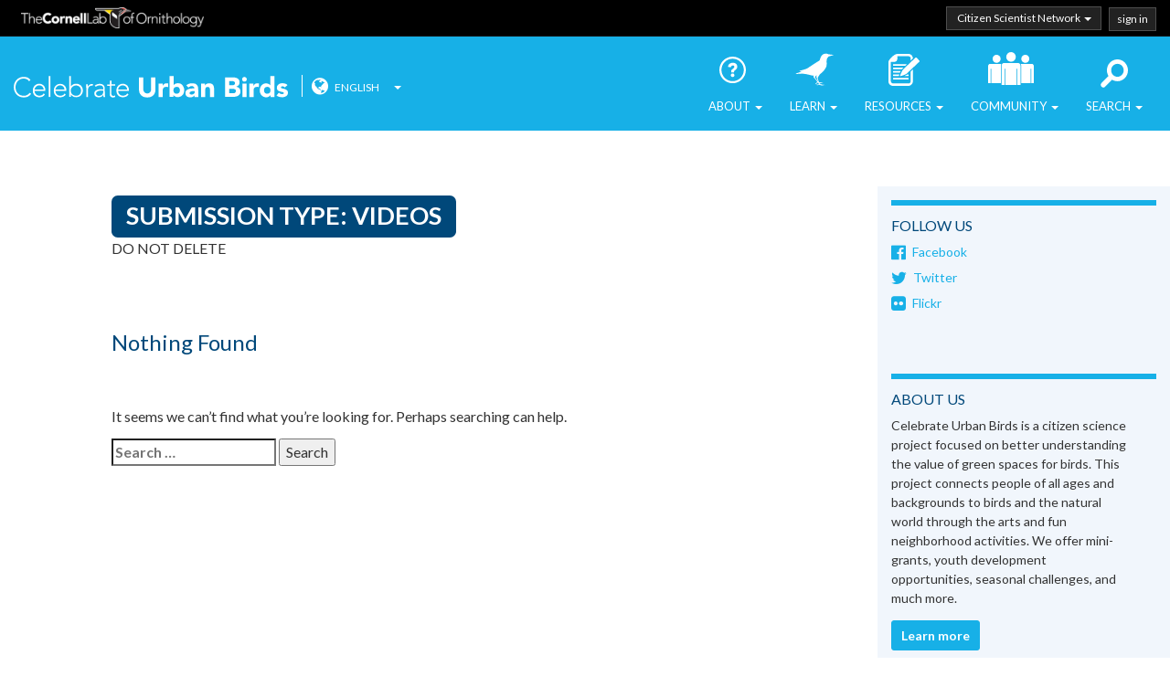

--- FILE ---
content_type: text/html; charset=UTF-8
request_url: https://test.celebrateurbanbirds.org/funky_nest_2018_type/videos/
body_size: 9356
content:
<!DOCTYPE html>
<html lang="en-US">
<head>
<!-- Google tag (gtag.js) -->
<script async src="https://www.googletagmanager.com/gtag/js?id=G-G3MFX3QLXG"></script>
<script>
  window.dataLayer = window.dataLayer || [];
  function gtag(){dataLayer.push(arguments);}
  gtag('js', new Date());

  gtag('config', 'G-G3MFX3QLXG');
</script>
<meta charset="UTF-8">
<meta name="viewport" content="width=device-width, initial-scale=1">
<link rel="profile" href="//gmpg.org/xfn/11">
<link rel="pingback" href="https://test.celebrateurbanbirds.org/xmlrpc.php">

<!--[if gte IE 9]
<style type="text/css">
.gradient {
filter: none;
}
</style>
<![endif]-->

<style type="text/css" id="wpml-ls-inline-styles-statics-shortcode_actions">.wpml-ls-statics-shortcode_actions, .wpml-ls-statics-shortcode_actions .wpml-ls-sub-menu, .wpml-ls-statics-shortcode_actions a {border-color:#cdcdcd;}.wpml-ls-statics-shortcode_actions a, .wpml-ls-statics-shortcode_actions .wpml-ls-sub-menu a, .wpml-ls-statics-shortcode_actions .wpml-ls-sub-menu a:link, .wpml-ls-statics-shortcode_actions li:not(.wpml-ls-current-language) .wpml-ls-link, .wpml-ls-statics-shortcode_actions li:not(.wpml-ls-current-language) .wpml-ls-link:link {color:#444444;background-color:#ffffff;}.wpml-ls-statics-shortcode_actions a, .wpml-ls-statics-shortcode_actions .wpml-ls-sub-menu a:hover,.wpml-ls-statics-shortcode_actions .wpml-ls-sub-menu a:focus, .wpml-ls-statics-shortcode_actions .wpml-ls-sub-menu a:link:hover, .wpml-ls-statics-shortcode_actions .wpml-ls-sub-menu a:link:focus {color:#000000;background-color:#eeeeee;}.wpml-ls-statics-shortcode_actions .wpml-ls-current-language > a {color:#444444;background-color:#ffffff;}.wpml-ls-statics-shortcode_actions .wpml-ls-current-language:hover>a, .wpml-ls-statics-shortcode_actions .wpml-ls-current-language>a:focus {color:#000000;background-color:#eeeeee;}</style>
<meta name='robots' content='index, follow, max-image-preview:large, max-snippet:-1, max-video-preview:-1' />
	<style>img:is([sizes="auto" i], [sizes^="auto," i]) { contain-intrinsic-size: 3000px 1500px }</style>
	
	<!-- This site is optimized with the Yoast SEO plugin v24.0 - https://yoast.com/wordpress/plugins/seo/ -->
	<title>Videos Archives | Celebrate Urban Birds</title>
	<link rel="canonical" href="https://test.celebrateurbanbirds.org/funky_nest_2018_type/videos/" />
	<meta property="og:locale" content="en_US" />
	<meta property="og:type" content="article" />
	<meta property="og:title" content="Videos Archives | Celebrate Urban Birds" />
	<meta property="og:description" content="DO NOT DELETE" />
	<meta property="og:url" content="https://test.celebrateurbanbirds.org/funky_nest_2018_type/videos/" />
	<meta property="og:site_name" content="Celebrate Urban Birds" />
	<meta name="twitter:card" content="summary_large_image" />
	<meta name="twitter:site" content="@celebratebirds" />
	<script type="application/ld+json" class="yoast-schema-graph">{"@context":"https://schema.org","@graph":[{"@type":"CollectionPage","@id":"https://test.celebrateurbanbirds.org/funky_nest_2018_type/videos/","url":"https://test.celebrateurbanbirds.org/funky_nest_2018_type/videos/","name":"Videos Archives | Celebrate Urban Birds","isPartOf":{"@id":"https://test.celebrateurbanbirds.org/#website"},"breadcrumb":{"@id":"https://test.celebrateurbanbirds.org/funky_nest_2018_type/videos/#breadcrumb"},"inLanguage":"en-US"},{"@type":"BreadcrumbList","@id":"https://test.celebrateurbanbirds.org/funky_nest_2018_type/videos/#breadcrumb","itemListElement":[{"@type":"ListItem","position":1,"name":"Home","item":"https://test.celebrateurbanbirds.org/"},{"@type":"ListItem","position":2,"name":"Videos"}]},{"@type":"WebSite","@id":"https://test.celebrateurbanbirds.org/#website","url":"https://test.celebrateurbanbirds.org/","name":"Celebrate Urban Birds","description":"We&#039;re All Close To Birds!","potentialAction":[{"@type":"SearchAction","target":{"@type":"EntryPoint","urlTemplate":"https://test.celebrateurbanbirds.org/?s={search_term_string}"},"query-input":{"@type":"PropertyValueSpecification","valueRequired":true,"valueName":"search_term_string"}}],"inLanguage":"en-US"}]}</script>
	<!-- / Yoast SEO plugin. -->


<link rel='dns-prefetch' href='//ajax.googleapis.com' />
<link rel="alternate" type="application/rss+xml" title="Celebrate Urban Birds &raquo; Feed" href="https://test.celebrateurbanbirds.org/feed/" />
<link rel="alternate" type="application/rss+xml" title="Celebrate Urban Birds &raquo; Comments Feed" href="https://test.celebrateurbanbirds.org/comments/feed/" />
<link rel="alternate" type="application/rss+xml" title="Celebrate Urban Birds &raquo; Videos Submission Type Feed" href="https://test.celebrateurbanbirds.org/funky_nest_2018_type/videos/feed/" />
<script type="text/javascript">
/* <![CDATA[ */
window._wpemojiSettings = {"baseUrl":"https:\/\/s.w.org\/images\/core\/emoji\/16.0.1\/72x72\/","ext":".png","svgUrl":"https:\/\/s.w.org\/images\/core\/emoji\/16.0.1\/svg\/","svgExt":".svg","source":{"concatemoji":"https:\/\/test.celebrateurbanbirds.org\/wp-includes\/js\/wp-emoji-release.min.js?ver=6.8.3"}};
/*! This file is auto-generated */
!function(s,n){var o,i,e;function c(e){try{var t={supportTests:e,timestamp:(new Date).valueOf()};sessionStorage.setItem(o,JSON.stringify(t))}catch(e){}}function p(e,t,n){e.clearRect(0,0,e.canvas.width,e.canvas.height),e.fillText(t,0,0);var t=new Uint32Array(e.getImageData(0,0,e.canvas.width,e.canvas.height).data),a=(e.clearRect(0,0,e.canvas.width,e.canvas.height),e.fillText(n,0,0),new Uint32Array(e.getImageData(0,0,e.canvas.width,e.canvas.height).data));return t.every(function(e,t){return e===a[t]})}function u(e,t){e.clearRect(0,0,e.canvas.width,e.canvas.height),e.fillText(t,0,0);for(var n=e.getImageData(16,16,1,1),a=0;a<n.data.length;a++)if(0!==n.data[a])return!1;return!0}function f(e,t,n,a){switch(t){case"flag":return n(e,"\ud83c\udff3\ufe0f\u200d\u26a7\ufe0f","\ud83c\udff3\ufe0f\u200b\u26a7\ufe0f")?!1:!n(e,"\ud83c\udde8\ud83c\uddf6","\ud83c\udde8\u200b\ud83c\uddf6")&&!n(e,"\ud83c\udff4\udb40\udc67\udb40\udc62\udb40\udc65\udb40\udc6e\udb40\udc67\udb40\udc7f","\ud83c\udff4\u200b\udb40\udc67\u200b\udb40\udc62\u200b\udb40\udc65\u200b\udb40\udc6e\u200b\udb40\udc67\u200b\udb40\udc7f");case"emoji":return!a(e,"\ud83e\udedf")}return!1}function g(e,t,n,a){var r="undefined"!=typeof WorkerGlobalScope&&self instanceof WorkerGlobalScope?new OffscreenCanvas(300,150):s.createElement("canvas"),o=r.getContext("2d",{willReadFrequently:!0}),i=(o.textBaseline="top",o.font="600 32px Arial",{});return e.forEach(function(e){i[e]=t(o,e,n,a)}),i}function t(e){var t=s.createElement("script");t.src=e,t.defer=!0,s.head.appendChild(t)}"undefined"!=typeof Promise&&(o="wpEmojiSettingsSupports",i=["flag","emoji"],n.supports={everything:!0,everythingExceptFlag:!0},e=new Promise(function(e){s.addEventListener("DOMContentLoaded",e,{once:!0})}),new Promise(function(t){var n=function(){try{var e=JSON.parse(sessionStorage.getItem(o));if("object"==typeof e&&"number"==typeof e.timestamp&&(new Date).valueOf()<e.timestamp+604800&&"object"==typeof e.supportTests)return e.supportTests}catch(e){}return null}();if(!n){if("undefined"!=typeof Worker&&"undefined"!=typeof OffscreenCanvas&&"undefined"!=typeof URL&&URL.createObjectURL&&"undefined"!=typeof Blob)try{var e="postMessage("+g.toString()+"("+[JSON.stringify(i),f.toString(),p.toString(),u.toString()].join(",")+"));",a=new Blob([e],{type:"text/javascript"}),r=new Worker(URL.createObjectURL(a),{name:"wpTestEmojiSupports"});return void(r.onmessage=function(e){c(n=e.data),r.terminate(),t(n)})}catch(e){}c(n=g(i,f,p,u))}t(n)}).then(function(e){for(var t in e)n.supports[t]=e[t],n.supports.everything=n.supports.everything&&n.supports[t],"flag"!==t&&(n.supports.everythingExceptFlag=n.supports.everythingExceptFlag&&n.supports[t]);n.supports.everythingExceptFlag=n.supports.everythingExceptFlag&&!n.supports.flag,n.DOMReady=!1,n.readyCallback=function(){n.DOMReady=!0}}).then(function(){return e}).then(function(){var e;n.supports.everything||(n.readyCallback(),(e=n.source||{}).concatemoji?t(e.concatemoji):e.wpemoji&&e.twemoji&&(t(e.twemoji),t(e.wpemoji)))}))}((window,document),window._wpemojiSettings);
/* ]]> */
</script>
<style id='wp-emoji-styles-inline-css' type='text/css'>

	img.wp-smiley, img.emoji {
		display: inline !important;
		border: none !important;
		box-shadow: none !important;
		height: 1em !important;
		width: 1em !important;
		margin: 0 0.07em !important;
		vertical-align: -0.1em !important;
		background: none !important;
		padding: 0 !important;
	}
</style>
<link rel='stylesheet' id='wp-block-library-css' href='https://test.celebrateurbanbirds.org/wp-includes/css/dist/block-library/style.min.css?ver=6.8.3' type='text/css' media='all' />
<style id='classic-theme-styles-inline-css' type='text/css'>
/*! This file is auto-generated */
.wp-block-button__link{color:#fff;background-color:#32373c;border-radius:9999px;box-shadow:none;text-decoration:none;padding:calc(.667em + 2px) calc(1.333em + 2px);font-size:1.125em}.wp-block-file__button{background:#32373c;color:#fff;text-decoration:none}
</style>
<style id='global-styles-inline-css' type='text/css'>
:root{--wp--preset--aspect-ratio--square: 1;--wp--preset--aspect-ratio--4-3: 4/3;--wp--preset--aspect-ratio--3-4: 3/4;--wp--preset--aspect-ratio--3-2: 3/2;--wp--preset--aspect-ratio--2-3: 2/3;--wp--preset--aspect-ratio--16-9: 16/9;--wp--preset--aspect-ratio--9-16: 9/16;--wp--preset--color--black: #000000;--wp--preset--color--cyan-bluish-gray: #abb8c3;--wp--preset--color--white: #ffffff;--wp--preset--color--pale-pink: #f78da7;--wp--preset--color--vivid-red: #cf2e2e;--wp--preset--color--luminous-vivid-orange: #ff6900;--wp--preset--color--luminous-vivid-amber: #fcb900;--wp--preset--color--light-green-cyan: #7bdcb5;--wp--preset--color--vivid-green-cyan: #00d084;--wp--preset--color--pale-cyan-blue: #8ed1fc;--wp--preset--color--vivid-cyan-blue: #0693e3;--wp--preset--color--vivid-purple: #9b51e0;--wp--preset--gradient--vivid-cyan-blue-to-vivid-purple: linear-gradient(135deg,rgba(6,147,227,1) 0%,rgb(155,81,224) 100%);--wp--preset--gradient--light-green-cyan-to-vivid-green-cyan: linear-gradient(135deg,rgb(122,220,180) 0%,rgb(0,208,130) 100%);--wp--preset--gradient--luminous-vivid-amber-to-luminous-vivid-orange: linear-gradient(135deg,rgba(252,185,0,1) 0%,rgba(255,105,0,1) 100%);--wp--preset--gradient--luminous-vivid-orange-to-vivid-red: linear-gradient(135deg,rgba(255,105,0,1) 0%,rgb(207,46,46) 100%);--wp--preset--gradient--very-light-gray-to-cyan-bluish-gray: linear-gradient(135deg,rgb(238,238,238) 0%,rgb(169,184,195) 100%);--wp--preset--gradient--cool-to-warm-spectrum: linear-gradient(135deg,rgb(74,234,220) 0%,rgb(151,120,209) 20%,rgb(207,42,186) 40%,rgb(238,44,130) 60%,rgb(251,105,98) 80%,rgb(254,248,76) 100%);--wp--preset--gradient--blush-light-purple: linear-gradient(135deg,rgb(255,206,236) 0%,rgb(152,150,240) 100%);--wp--preset--gradient--blush-bordeaux: linear-gradient(135deg,rgb(254,205,165) 0%,rgb(254,45,45) 50%,rgb(107,0,62) 100%);--wp--preset--gradient--luminous-dusk: linear-gradient(135deg,rgb(255,203,112) 0%,rgb(199,81,192) 50%,rgb(65,88,208) 100%);--wp--preset--gradient--pale-ocean: linear-gradient(135deg,rgb(255,245,203) 0%,rgb(182,227,212) 50%,rgb(51,167,181) 100%);--wp--preset--gradient--electric-grass: linear-gradient(135deg,rgb(202,248,128) 0%,rgb(113,206,126) 100%);--wp--preset--gradient--midnight: linear-gradient(135deg,rgb(2,3,129) 0%,rgb(40,116,252) 100%);--wp--preset--font-size--small: 13px;--wp--preset--font-size--medium: 20px;--wp--preset--font-size--large: 36px;--wp--preset--font-size--x-large: 42px;--wp--preset--spacing--20: 0.44rem;--wp--preset--spacing--30: 0.67rem;--wp--preset--spacing--40: 1rem;--wp--preset--spacing--50: 1.5rem;--wp--preset--spacing--60: 2.25rem;--wp--preset--spacing--70: 3.38rem;--wp--preset--spacing--80: 5.06rem;--wp--preset--shadow--natural: 6px 6px 9px rgba(0, 0, 0, 0.2);--wp--preset--shadow--deep: 12px 12px 50px rgba(0, 0, 0, 0.4);--wp--preset--shadow--sharp: 6px 6px 0px rgba(0, 0, 0, 0.2);--wp--preset--shadow--outlined: 6px 6px 0px -3px rgba(255, 255, 255, 1), 6px 6px rgba(0, 0, 0, 1);--wp--preset--shadow--crisp: 6px 6px 0px rgba(0, 0, 0, 1);}:where(.is-layout-flex){gap: 0.5em;}:where(.is-layout-grid){gap: 0.5em;}body .is-layout-flex{display: flex;}.is-layout-flex{flex-wrap: wrap;align-items: center;}.is-layout-flex > :is(*, div){margin: 0;}body .is-layout-grid{display: grid;}.is-layout-grid > :is(*, div){margin: 0;}:where(.wp-block-columns.is-layout-flex){gap: 2em;}:where(.wp-block-columns.is-layout-grid){gap: 2em;}:where(.wp-block-post-template.is-layout-flex){gap: 1.25em;}:where(.wp-block-post-template.is-layout-grid){gap: 1.25em;}.has-black-color{color: var(--wp--preset--color--black) !important;}.has-cyan-bluish-gray-color{color: var(--wp--preset--color--cyan-bluish-gray) !important;}.has-white-color{color: var(--wp--preset--color--white) !important;}.has-pale-pink-color{color: var(--wp--preset--color--pale-pink) !important;}.has-vivid-red-color{color: var(--wp--preset--color--vivid-red) !important;}.has-luminous-vivid-orange-color{color: var(--wp--preset--color--luminous-vivid-orange) !important;}.has-luminous-vivid-amber-color{color: var(--wp--preset--color--luminous-vivid-amber) !important;}.has-light-green-cyan-color{color: var(--wp--preset--color--light-green-cyan) !important;}.has-vivid-green-cyan-color{color: var(--wp--preset--color--vivid-green-cyan) !important;}.has-pale-cyan-blue-color{color: var(--wp--preset--color--pale-cyan-blue) !important;}.has-vivid-cyan-blue-color{color: var(--wp--preset--color--vivid-cyan-blue) !important;}.has-vivid-purple-color{color: var(--wp--preset--color--vivid-purple) !important;}.has-black-background-color{background-color: var(--wp--preset--color--black) !important;}.has-cyan-bluish-gray-background-color{background-color: var(--wp--preset--color--cyan-bluish-gray) !important;}.has-white-background-color{background-color: var(--wp--preset--color--white) !important;}.has-pale-pink-background-color{background-color: var(--wp--preset--color--pale-pink) !important;}.has-vivid-red-background-color{background-color: var(--wp--preset--color--vivid-red) !important;}.has-luminous-vivid-orange-background-color{background-color: var(--wp--preset--color--luminous-vivid-orange) !important;}.has-luminous-vivid-amber-background-color{background-color: var(--wp--preset--color--luminous-vivid-amber) !important;}.has-light-green-cyan-background-color{background-color: var(--wp--preset--color--light-green-cyan) !important;}.has-vivid-green-cyan-background-color{background-color: var(--wp--preset--color--vivid-green-cyan) !important;}.has-pale-cyan-blue-background-color{background-color: var(--wp--preset--color--pale-cyan-blue) !important;}.has-vivid-cyan-blue-background-color{background-color: var(--wp--preset--color--vivid-cyan-blue) !important;}.has-vivid-purple-background-color{background-color: var(--wp--preset--color--vivid-purple) !important;}.has-black-border-color{border-color: var(--wp--preset--color--black) !important;}.has-cyan-bluish-gray-border-color{border-color: var(--wp--preset--color--cyan-bluish-gray) !important;}.has-white-border-color{border-color: var(--wp--preset--color--white) !important;}.has-pale-pink-border-color{border-color: var(--wp--preset--color--pale-pink) !important;}.has-vivid-red-border-color{border-color: var(--wp--preset--color--vivid-red) !important;}.has-luminous-vivid-orange-border-color{border-color: var(--wp--preset--color--luminous-vivid-orange) !important;}.has-luminous-vivid-amber-border-color{border-color: var(--wp--preset--color--luminous-vivid-amber) !important;}.has-light-green-cyan-border-color{border-color: var(--wp--preset--color--light-green-cyan) !important;}.has-vivid-green-cyan-border-color{border-color: var(--wp--preset--color--vivid-green-cyan) !important;}.has-pale-cyan-blue-border-color{border-color: var(--wp--preset--color--pale-cyan-blue) !important;}.has-vivid-cyan-blue-border-color{border-color: var(--wp--preset--color--vivid-cyan-blue) !important;}.has-vivid-purple-border-color{border-color: var(--wp--preset--color--vivid-purple) !important;}.has-vivid-cyan-blue-to-vivid-purple-gradient-background{background: var(--wp--preset--gradient--vivid-cyan-blue-to-vivid-purple) !important;}.has-light-green-cyan-to-vivid-green-cyan-gradient-background{background: var(--wp--preset--gradient--light-green-cyan-to-vivid-green-cyan) !important;}.has-luminous-vivid-amber-to-luminous-vivid-orange-gradient-background{background: var(--wp--preset--gradient--luminous-vivid-amber-to-luminous-vivid-orange) !important;}.has-luminous-vivid-orange-to-vivid-red-gradient-background{background: var(--wp--preset--gradient--luminous-vivid-orange-to-vivid-red) !important;}.has-very-light-gray-to-cyan-bluish-gray-gradient-background{background: var(--wp--preset--gradient--very-light-gray-to-cyan-bluish-gray) !important;}.has-cool-to-warm-spectrum-gradient-background{background: var(--wp--preset--gradient--cool-to-warm-spectrum) !important;}.has-blush-light-purple-gradient-background{background: var(--wp--preset--gradient--blush-light-purple) !important;}.has-blush-bordeaux-gradient-background{background: var(--wp--preset--gradient--blush-bordeaux) !important;}.has-luminous-dusk-gradient-background{background: var(--wp--preset--gradient--luminous-dusk) !important;}.has-pale-ocean-gradient-background{background: var(--wp--preset--gradient--pale-ocean) !important;}.has-electric-grass-gradient-background{background: var(--wp--preset--gradient--electric-grass) !important;}.has-midnight-gradient-background{background: var(--wp--preset--gradient--midnight) !important;}.has-small-font-size{font-size: var(--wp--preset--font-size--small) !important;}.has-medium-font-size{font-size: var(--wp--preset--font-size--medium) !important;}.has-large-font-size{font-size: var(--wp--preset--font-size--large) !important;}.has-x-large-font-size{font-size: var(--wp--preset--font-size--x-large) !important;}
:where(.wp-block-post-template.is-layout-flex){gap: 1.25em;}:where(.wp-block-post-template.is-layout-grid){gap: 1.25em;}
:where(.wp-block-columns.is-layout-flex){gap: 2em;}:where(.wp-block-columns.is-layout-grid){gap: 2em;}
:root :where(.wp-block-pullquote){font-size: 1.5em;line-height: 1.6;}
</style>
<link rel='stylesheet' id='wpml-blocks-css' href='https://test.celebrateurbanbirds.org/wp-content/plugins/sitepress-multilingual-cms/dist/css/blocks/styles.css?ver=4.6.10' type='text/css' media='all' />
<link rel='stylesheet' id='clo-mailchimp-css-css' href='https://test.celebrateurbanbirds.org/wp-content/plugins/clo_mailchimp_2016/css/mailchimp.css?ver=6.8.3' type='text/css' media='all' />
<link rel='stylesheet' id='flexslider-css' href='https://test.celebrateurbanbirds.org/wp-content/plugins/flexslider/js/flexslider.css?ver=6.8.3' type='text/css' media='all' />
<link rel='stylesheet' id='curb-style-css' href='https://test.celebrateurbanbirds.org/wp-content/themes/curb/style.css?ver=6.8.3' type='text/css' media='all' />
<script type="text/javascript" src="//ajax.googleapis.com/ajax/libs/jquery/1/jquery.min.js?ver=1.7.2" id="jquery-js"></script>
<link rel="https://api.w.org/" href="https://test.celebrateurbanbirds.org/wp-json/" /><link rel="EditURI" type="application/rsd+xml" title="RSD" href="https://test.celebrateurbanbirds.org/xmlrpc.php?rsd" />
<meta name="generator" content="WPML ver:4.6.10 stt:1,2;" />
</head>

<body class="archive tax-funky_nest_2018_type term-videos term-7442 wp-theme-curb metaslider-plugin">

<div id="page" class="site">

	
<a class="skip-link screen-reader-text" href="#content">Skip to content</a>

	<header id="masthead" class="site-header nav-down" role="banner">

		
<div id="labofo_sso_wrap" class="container">
	<div id="labofo_sso_container">
		<h2><a href="http://birds.cornell.edu">Cornell Lab of Ornithology</a></h2>
		<ul id="labofo_sso_ul">
			<li id="labofo_sso_network" role="menuitem" tabindex=0 class="dropdown-toggle" aria-haspopup="true">Citizen Scientist Network <span class="caret"></span>
				<ul aria-hidden="true">
					<li><a href="//www.allaboutbirds.org">All About Birds</a></li>
					<li><a href="https://celebrateurbanbirds.org">Celebrate Urban Birds</a></li>
					<li><a href="//www.ebird.org">eBird</a></li>
					<li><a href="https://nestwatch.org">NestWatch</a></li>
					<li><a href="https://feederwatch.org">Project FeederWatch</a></li>
				</ul>
			</li>

							<!-- <li id="labofo_sso_signup"><a href=""><span>sign up</span></a></li> -->
			

			
				<li id="labofo_sso_login"><a href="/cub/data#/dashboard"><span>sign in</span></a></li>
				<!--temporary comment out <li id="labofo_sso_login"><a href="http://watch.birds.cornell.edu/cub/data"><span>sign in</span></a></li>
			or https://test-secure.birds.cornell.edu/cassso/login?service=-->

					</ul>
	</div><!-- end sso container -->
</div><!-- end sso wrap -->

		<nav class="navbar navbar-default">
			<div class="container-fluid">

				<div class="site-branding navbar-header">

					<button type="button" class="navbar-toggle collapsed" data-toggle="collapse" data-target="#mainNavbar" aria-expanded="false">
							<span class="sr-only">Toggle navigation</span>
							<!--<span class="icon-bar"></span>
			        <span class="icon-bar"></span>
			        <span class="icon-bar"></span>-->
							<span class="menu-label">MENU <span class="caret"></span></span>
					</button>

					


											<h1 class="site-title en "><a href="https://test.celebrateurbanbirds.org/" class="navbar-brand hide-text ir" rel="home">Celebrate Urban Birds</a></h1>
					

					
					<div id="languages" class="en" tabindex=0>             <i class="fa fa-globe fa-lg"></i> <div class="wpml-ls-statics-shortcode_actions wpml-ls" id="lang_sel">
    <ul>

                                <li class="wpml-ls-slot-shortcode_actions wpml-ls-item wpml-ls-item-en wpml-ls-current-language wpml-ls-first-item">
                <a href="https://test.celebrateurbanbirds.org/funky_nest_2018_type/videos/" class="lang_sel_sel icl-en"
                    lang-select="en">English</a>

                <ul>
                                                                                            <li class="wpml-ls-slot-shortcode_actions wpml-ls-item wpml-ls-item-es wpml-ls-last-item icl-es">
                        <a href="https://test.celebrateurbanbirds.org/es/" 
                            lang-select="es">Español</a>
                    </li>
                                                    </ul>
            </li>
                                        
    </ul>
</div>

            <span class="caret"></span>
					</div> <!-- #languages -->




				</div><!-- .site-branding .navbar-header-->



				<div class="collapse navbar-collapse" id="mainNavbar">

					<ul class="nav navbar-nav navbar-right">
						<li class="dropdown"><a href="#" class="dropdown-toggle about" data-toggle="dropdown" role="button" aria-haspopup="true" aria-expanded="false">About <span class="caret"></span></a>
							<ul class="dropdown-menu">
								<li><a href="/about/what-is-celebrate-urban-birds/">Who We Are</a></li>
								<li><a href="/news/">News</a></li>
								<li><a href="/blog/">Blog</a></li>
								<li><a href="/about/contact-us/">Contact Us</a></li>
							</ul>
						</li>
						<li class="dropdown"><a href="#" class="dropdown-toggle learn" data-toggle="dropdown" role="button" aria-haspopup="true" aria-expanded="false">Learn <span class="caret"></span></a>
							<ul class="dropdown-menu">
								<li><a href="/learn/birds/">Birds</a></li>
								<li class="dropdown-submenu"><a href="#" class="dropdown-toggle" data-toggle="dropdown">Regional Species <span class="caret"></span></a>
									<ul class="dropdown-menu">
										<li><a href="/learn/birds/fs/us/">United States</a></li>
										<li><a href="/learn/birds/fs/mexico/">Mexico</a></li>
										<li><a href="/learn/birds/fs/canada/">Canada</a></li>
										<li><a href="/learn/birds/fs/panama/">Panama</a></li>
										<li><a href="/learn/birds/fs/puerto-rico/">Puerto Rico</a></li>
									</ul>
								</li>
								<li><a href="/learn/gardening/">Gardening</a></li>
								<li><a href="/learn/wellness-nature/">Wellness</a></li>
								<li><a href="/learn/arts/">Arts</a></li>
								<li><a href="/learn/science/">Science</a></li>
							</ul>
						</li>
						<li class="dropdown"><a href="#" class="dropdown-toggle resources" data-toggle="dropdown" role="button" aria-haspopup="true" aria-expanded="false">Resources <span class="caret"></span></a>
							<ul class="dropdown-menu">
								<li><a href="/learn/resources/">Resources</a></li>
								<li><a href="/data-study/data-study-decommissioned/">Data Study</a></li>
							</ul>
						</li>
		        <li class="dropdown"><a href="#" class="dropdown-toggle community" data-toggle="dropdown" role="button" aria-haspopup="true" aria-expanded="false">Community <span class="caret"></span></a>
							<ul class="dropdown-menu">
								<li><a href="/community/minigrants/">Mini-grants</a></li>
								<li><a href="/community/events/">Events</a></li>
								<li><a href="/community/challenges/funky-nests-2019/">Funky Nests in Funky Places</a></li>
								<!-- <li><a href="/community/challenges/funky-nests-2017/"> 2017</a></li> -->
							</ul>
						</li>
		       
						<li class="dropdown"><a href="#" class="dropdown-toggle search" data-toggle="dropdown" role="button" aria-haspopup="true" aria-expanded="false">Search <span class="caret"></span></a>
							<ul class="dropdown-menu" style="right: 0; left: auto;">
								<li>
									<form role="search" method="get" class="search-form" action="https://test.celebrateurbanbirds.org/">
				<label>
					<span class="screen-reader-text">Search for:</span>
					<input type="search" class="search-field" placeholder="Search &hellip;" value="" name="s" />
				</label>
				<input type="submit" class="search-submit" value="Search" />
			</form>								</li>
							</ul>
						</li>
		      </ul>

				</div> <!-- #mainNavbar -->

			</div> <!-- .container -->
		</nav>

	</header><!-- #masthead -->

	<div id="content" class="site-content">
 	<div id="primary">
 		<div id="bodyarea" class="container-fluid">
			<div class="row row-body">

				<div class="content-area col-md-7 col-md-offset-1 col-sm-10 col-sm-offset-1">
          <main id="main" class="site-main ajax_posts" role="main">


            <header class="page-header">

              <h1 class="page-title"><span class="label label-info">Submission Type: <span>Videos</span></span></h1>
              <div class="taxonomy-description"><p>DO NOT DELETE</p>
</div>
            </header><!-- .page-header -->


            

						
<section class="no-results not-found">
	<header class="page-header">
		<h1 class="page-title">Nothing Found</h1>
	</header><!-- .page-header -->

	<div class="page-content">
		
			<p>It seems we can&rsquo;t find what you&rsquo;re looking for. Perhaps searching can help.</p>
			<form role="search" method="get" class="search-form" action="https://test.celebrateurbanbirds.org/">
				<label>
					<span class="screen-reader-text">Search for:</span>
					<input type="search" class="search-field" placeholder="Search &hellip;" value="" name="s" />
				</label>
				<input type="submit" class="search-submit" value="Search" />
			</form>	</div><!-- .page-content -->
</section><!-- .no-results -->


					</main><!-- #main -->


				</div><!-- #primary -->


				<div class="col-md-3 col-md-offset-1 col-sm-10 col-sm-offset-1">

					
<aside id="secondary" class="widget-area" role="complementary">

	<section id="text-3" class="widget widget_text"><h2 class="widget-title">Follow us</h2>			<div class="textwidget"><ul>
<li><a href="https://www.facebook.com/CelebrateBirds/"><i class="fa fa-facebook-official fa-lg" aria-hidden="true"></i>Facebook</a></li>
<li><a href="https://twitter.com/celebratebirds"><i class="fa fa-twitter fa-lg" aria-hidden="true"></i>Twitter</a></li>
<li><a href="https://www.flickr.com/groups/879465@N25/"><i class="fa fa-flickr fa-lg" aria-hidden="true"></i>Flickr</a></li>
</ul></div>
		</section><section id="text-4" class="widget widget_text"><h2 class="widget-title">About us</h2>			<div class="textwidget"><p>Celebrate Urban Birds is a citizen science project focused on better understanding the value of green spaces for birds. This project connects people of all ages and backgrounds to birds and the natural world through the arts and fun neighborhood activities. We offer mini-grants, youth development opportunities, seasonal challenges, and much more. </p>
<p><a class="btn btn-primary btn-sm"  role="button" href="/about/what-is-celebrate-urban-birds/">Learn more</a></p>
</div>
		</section>
	<section class="widget">
		<input type="hidden" id="mailchimp_nonce" name="mailchimp_nonce" value="153fd5307c" /><input type="hidden" name="_wp_http_referer" value="/funky_nest_2018_type/videos/" /><div id="clo-mailchimp"><h2>Sign Up For Our Newsletter</h2><p>Do not miss out! Sign up and stay up to date with all the latest news and events.</p><div id="mailchimp-message"></div><form method="post" action="/funky_nest_2018_type/videos/"><fieldset><label for="mailchimp-email">Your Email</label><div class="form-group"><input type="text" name="mailchimp-email" id="mailchimp-email" class="form-control" placeholder="Please enter a valid email" /><button type="submit" id="mailchimp-submit" class="btn btn-primary">Sign Up</button></div><label class="signup-cornell"><input type="checkbox" name="mailchimp_list[]" value="Cornell Lab eNews" checked /> Cornell Lab eNews</label><label class="signup-cubs"><input type="checkbox" name="mailchimp_list[]" value="Celebrate Urban Birds" checked /> Celebrate Urban Birds</label><input type="hidden" name="mailchimp-language" id="mailchimp-language" value="en" /></fieldset></form></div> <!-- #clo-mailchimp -->	</section>


</aside><!-- #secondary -->

				</div> <!-- .col-md-3 -->

			</div> <!-- .row -->
		</div> <!-- .container -->
	</div> <!-- #primary -->
	</div> <!-- #content -->


	<footer id="colophon" class="site-footer" role="contentinfo">


		<div id="links">

			<div class="container">
				<div class="row">

					<nav class="col-sm-3 col-xs-6">
						<h6><span>Citizen Science Programs</span></h6>
						<a href="http://www.birdsleuth.org">BirdSleuth</a>
						<a href="https://celebrateurbanbirds.org">Celebrate Urban Birds</a>
						<a href="//www.ebird.org">eBird</a>
						<a href="http://www.birdsource.org/gbbc/" id="citSciAcct-gbbc">Great Backyard Bird Count</a>
						<a href="//www.allaboutbirds.org/cams">BirdCams</a>
						<a href="https://nestwatch.org">NestWatch</a>
						<a href="https://feederwatch.org">Project Feederwatch</a>
					</nav>

					<nav class="col-sm-3 col-xs-6">
						<h6><span>Cornell Lab of Ornithology</span></h6>
						<a href="http://birds.cornell.edu">Lab Homepage</a>
						<a href="http://www.birds.cornell.edu/page.aspx?pid=1658">Overview</a>
						<a href="https://join.birds.cornell.edu/ea-action/action?ea.client.id=1806&ea.campaign.id=49066&ea.tracking.id=CUB">Become a Member</a>
						<a href="//allaboutbirds.org">All About Birds</a>
						<a href="http://www.birds.cornell.edu/page.aspx?pid=1572">Visit the Lab</a>
						<a href="http://www.birds.cornell.edu/Page.aspx?pid=1635">Privacy Policy</a>
						<a href="http://www.birds.cornell.edu/Page.aspx?pid=1636">Terms of Use</a>
					</nav>

					<div class="clearfix visible-xs-block"></div>

					<nav class="col-sm-3 col-xs-6 social">
						<h6><span>Keep In Touch</span></h6>
							<a href="http://www.birds.cornell.edu/page.aspx?pid=1639">eNewsletter</a>
							<a href="http://blog.birds.cornell.edu/">Blog</a>
							<a href="https://www.facebook.com/CelebrateBirds/">Facebook</a>
							<a href="https://twitter.com/celebratebirds">Twitter</a>
							<a href="https://www.flickr.com/groups/879465@N25/">Flickr</a>
							<a href="/about/contact-us/">Contact Us</a>
					</nav>

					<nav class="col-sm-3 col-xs-6">
						<h6><span>Give &amp; Shop</span></h6>
						<a href="https://give.birds.cornell.edu/page/25614/donate/1?ea.tracking.id=RUBS">Donate to CUBs</a>
						<a href="https://give.birds.cornell.edu/page/13055/donate/1?ea.tracking.id=CUB">Donate to the Cornell Lab of Ornithology</a>
						<a href="http://www.birds.cornell.edu/page.aspx?pid=1599">More ways to Give</a>
						<a href="http://birds.cornell.edu/page.aspx?pid=1747">Shop for Our Cause</a>
					</nav>

				</div> <!-- .row -->
			</div> <!-- .container -->

		</div> <!-- #links -->


		<div id="cornell-info">

			<div class="container">

				<div class="row">

					<div class="col-sm-6">

						<h6 id="cornell-logo"><a href="#">Cornell University LOGO</a></h6>

					</div>

					<div class="col-sm-3">

						<address>
							Cornell Lab of Ornithology<br />
							159 Sapsucker Woods Rd<br />
							Ithaca, NY 14850<br />
							Tel: 800.843.2473
						</address>

					</div>

					<div class="col-sm-3">

						<small class="copyright">Copyright &copy; 2016 Cornell University</small>

					</div>

				</div> <!-- .row-->
			</div> <!-- .container -->

		</div> <!-- #cornell-info -->

	</footer><!-- #colophon -->

</div><!-- #page -->



<!-- Start of Async HubSpot Analytics Code -->
        <script type="text/javascript">
            (function(d,s,i,r) {
                if (d.getElementById(i)){return;}
                var n=d.createElement(s),e=d.getElementsByTagName(s)[0];
                n.id=i;n.src='//js.hubspot.com/analytics/'+(Math.ceil(new Date()/r)*r)+'/95627.js';
                e.parentNode.insertBefore(n, e);
            })(document,"script","hs-analytics",300000);
        </script>
    <!-- End of Async HubSpot Analytics Code -->

<script type="speculationrules">
{"prefetch":[{"source":"document","where":{"and":[{"href_matches":"\/*"},{"not":{"href_matches":["\/wp-*.php","\/wp-admin\/*","\/wp-content\/uploads\/*","\/wp-content\/*","\/wp-content\/plugins\/*","\/wp-content\/themes\/curb\/*","\/*\\?(.+)"]}},{"not":{"selector_matches":"a[rel~=\"nofollow\"]"}},{"not":{"selector_matches":".no-prefetch, .no-prefetch a"}}]},"eagerness":"conservative"}]}
</script>
<script type="text/javascript" id="clo-mailchimp-js-extra">
/* <![CDATA[ */
var clo_mc = {"admin_url":"https:\/\/test.celebrateurbanbirds.org\/wp-content\/plugins\/clo_mailchimp_2016\/ajax.php","invalid_email":"Please use a valid email format.","error":"There was an error signing up for the list(s).","choose":"Please choose at least one list for which to sign up."};
/* ]]> */
</script>
<script type="text/javascript" src="https://test.celebrateurbanbirds.org/wp-content/plugins/clo_mailchimp_2016/js/mailchimp-ajax.js?ver=6.8.3" id="clo-mailchimp-js"></script>
<script type="text/javascript" src="https://test.celebrateurbanbirds.org/wp-content/plugins/flexslider/js/jquery.flexslider-min.js?ver=1.8" id="jquery-flexslider-js"></script>
<script type="text/javascript" src="https://test.celebrateurbanbirds.org/wp-content/plugins/flexslider/js/loadflexslider.js?ver=1.0" id="jquery-flexslider-load-js"></script>
<script type="text/javascript" src="https://test.celebrateurbanbirds.org/wp-content/themes/curb/js/animation.js?ver=20160205" id="curb-animation-js"></script>
<script type="text/javascript" src="https://test.celebrateurbanbirds.org/wp-content/themes/curb/js/skip-link-focus-fix.js?ver=20130115" id="curb-skip-link-focus-fix-js"></script>
<script type="text/javascript" src="https://test.celebrateurbanbirds.org/wp-content/bower_components/bootstrap-sass/assets/javascripts/bootstrap.min.js?ver=20160125" id="curb-bootstrap-js-js"></script>
<script type="text/javascript" src="https://test.celebrateurbanbirds.org/wp-content/themes/curb/js/bootstrap-custom.js?ver=20170105" id="curb-custom-bootstrap-js-js"></script>

<script>(function(){function c(){var b=a.contentDocument||a.contentWindow.document;if(b){var d=b.createElement('script');d.innerHTML="window.__CF$cv$params={r:'9c5fa3cae9c7ddf0',t:'MTc2OTc2MjE2Ny4wMDAwMDA='};var a=document.createElement('script');a.nonce='';a.src='/cdn-cgi/challenge-platform/scripts/jsd/main.js';document.getElementsByTagName('head')[0].appendChild(a);";b.getElementsByTagName('head')[0].appendChild(d)}}if(document.body){var a=document.createElement('iframe');a.height=1;a.width=1;a.style.position='absolute';a.style.top=0;a.style.left=0;a.style.border='none';a.style.visibility='hidden';document.body.appendChild(a);if('loading'!==document.readyState)c();else if(window.addEventListener)document.addEventListener('DOMContentLoaded',c);else{var e=document.onreadystatechange||function(){};document.onreadystatechange=function(b){e(b);'loading'!==document.readyState&&(document.onreadystatechange=e,c())}}}})();</script></body>
</html>


--- FILE ---
content_type: application/javascript
request_url: https://test.celebrateurbanbirds.org/wp-content/plugins/flexslider/js/loadflexslider.js?ver=1.0
body_size: -222
content:
$(window).load(function() {
	$('.flexslider').not('.no-slideshow').flexslider({
		  animation: "slide",
		  controlsContainer: ".flex-container",
		  smoothHeight: true
	  });
	  
	  $('.flexslider.no-slideshow').flexslider({
		  animation: "slide",
		  controlsContainer: ".flex-container",
		  smoothHeight: true,
		  slideshow: false
	  });
	  
	});

--- FILE ---
content_type: image/svg+xml
request_url: https://test.celebrateurbanbirds.org/wp-content/themes/curb/img/icons/bird.svg
body_size: 1321
content:
<?xml version="1.0" encoding="utf-8"?>
<!-- Generator: Adobe Illustrator 19.2.1, SVG Export Plug-In . SVG Version: 6.00 Build 0)  -->
<svg version="1.1" id="Layer_3" xmlns="http://www.w3.org/2000/svg" xmlns:xlink="http://www.w3.org/1999/xlink" x="0px" y="0px"
	 width="336.8px" height="250.2px" viewBox="0 0 336.8 250.2" style="enable-background:new 0 0 336.8 250.2;" xml:space="preserve"
	>
<style type="text/css">
	.st0{fill:#FFFFFF;}
</style>
<path d="M192.6,218.6C192.4,217.9,192.2,218.4,192.6,218.6L192.6,218.6z"/>
<path class="st0" d="M285.9,24.7c-2.9-0.4-5.8-0.8-8.7-1.1c-2.7-0.3-5.4-0.5-8.1-0.9c-2.7-0.4-5.6-0.3-8.3-0.9
	c-2.4-0.5-4.5-2-6.9-2.8c-2.4-0.8-4.4-1.4-6.9-1.7c-5.4-0.6-10.8-0.2-16,1.4c-2.1,0.7-4.4,1.1-6.3,2.3c-1.8,1-3.6,2.6-5.3,3.8
	c-3.6,2.6-7.1,7-8.8,11.1c-1.8,4.4-4.1,8.7-6,13.1c-1.8,4.2-2.3,9.2-4.4,13.1c-2,3.8-7.4,5.9-10.8,8c-4.4,2.8-8.9,5.5-13.2,8.4
	c-8.7,6-17.6,11.5-26.3,17.5c-3.4,2.3-6.6,4.7-10.1,7c-2.2,1.5-4.4,2.9-6.7,4.4c-1.8,1.2-3.9,2-5.6,3.5c-2,1.8-3.7,3.2-6.1,4.6
	c-2,1.1-3.9,2.4-6,3.2c-4.2,1.7-8.6,3.9-12.9,5.1c-4.7,1.3-9.2,3.2-13.8,4.6c-2.7,0.8-5.4,1.5-8.1,2c-2.2,0.4-4.1,1.3-6.2,2
	c-1.5,0.4-12.7,2.2-8.1,5c1.7,1,5.4,1.1,7.4,1.2c2,0.1,3.9,0.3,5.9,0.7c-2.1,1.7-3.9,2.1-6.6,2.9c-2.8,0.8-5.6,1.9-8.4,2.8
	c-5.6,1.7-11.2,3.6-16.7,5.5c-2,0.7-4.2,1.9-5.7,3.3c-0.8,0.8-1.6,1.2-0.9,2.1c0.6,0.6,3.6,0.3,4.4,0.2c5.9-0.1,11.6-0.7,17.5-1
	c5.5-0.3,11-1,16.5-1.2c5.5-0.2,11.1,0.7,16.6,1.5c5.9,0.8,11.8,1.4,17.6,2.6c5,1.1,9.9,2.4,14.9,3.4c5.6,1.2,11,2.9,16.4,4.4
	c5.1,1.4,10.4,1.4,15.5,1.8c-0.5,2.7-2.4,7.1-1.4,9.8c0.4,1,1.3,1.6,1.9,2.4c1.1,1.4,2.1,2.9,3.3,4.3c4.7,5.5,9.3,11.1,13.7,16.8
	c2,2.6,3.8,5.2,5.4,7.9c1.8,3.1-0.8,5-3.2,7c-1.3,1.1-2.8,2.2-4,3.5c-0.8,0.9-1.2,2.2-2.1,3.1c-1.6,1.7-3.9,1.8-3.9,4.8
	c1.1-0.5,2-2.4,3.1-2.6c0.9-0.2,1.4,0.6,2.4,0.9c2,0.5,2-0.3,2.8-1.8c0.6-1.2,1.6-2.1,2.5-3.1c1.5-1.7,3.2-5.1,5.6-5.6
	c1.8-0.4,4.6,1.8,5.8,3.1c1,1.1,2.6,6,2,7.6c-0.9,2.2-5.2,2.5-7.1,2.8c-4.7,0.7-11.2-0.5-13,5.1c1,0.3,1-1.2,1.4-1.7
	c0.7-0.9,1.8-1.3,2.9-1.4c1.4-0.2,1.8,0.1,2.6,0.8c0.6,0.6,0.5,1.5,1.6,1.9c1.9,0.6,4.4-0.8,6.2-1.5c2.1-0.8,4.9-1.2,7.1-1.5
	c2.3-0.4,4.7,1.1,6.9,1.5c2.3,0.4,3.7,1.3,5.9,2.1c1.9,0.7,5.1,1.7,7,0.8c0.7-0.3,1.1-1.2,1.9-1.2c1-0.1,1.9,1.3,2.4,1.9
	c0.4-0.2-0.1-1.6-0.1-2c1.9,0.2,3.9,0.8,5.8,0.8c2-0.1,1.6-0.6,2.4-1.8c1.9-2.4,5.8,1.6,6.6,0.8c-1.1-1.7-2.6-2.7-4.7-2.7
	c-1.9,0-3.5,0-5.4-0.1c-2-0.1-4-0.6-6-0.6c-1.9,0-4,0.4-5.7-0.5c0.8-1.8,2.6-1.6,4.2-1.7c-1.4-1.4-3.9-0.6-5.6-0.6
	c-2,0.1-4.1,0.2-6.1-0.1c-4.1-0.5-6.3-2.6-7.2-6.6c1.2,0.7,3.1,2.4,4.6,2.1c0.5-0.1,1.1-0.8,1.6-0.6c0.6,0.1,1,1.1,1.6,1.5
	c-0.8-4-5.9-3.6-8.3-6c0.5-0.8,6.1,0.8,7.2,0.9c2.8,0.2,4.9,0.1,7.6,1c1.1,0.4,2.4,0.8,3.5,0.1c0.8-0.5,0.8-1.4,1.5-1.7
	c1.6-0.9,4.9,2,5.3,1.7c-1.6-2.4-2.8-3.4-5.8-3.4c-2.7,0-5.7-0.1-8.3-0.4c0,0.1,1.3-1.4,1.4-1.4c0.8-0.1,1.6,0.5,2.3,1
	c0,0,0.1,0,0.1,0.1c1.6-2.7-10.6-1.8-11.7-1.9c-1.8-0.3-4.5-0.4-5.6-1.9c-1.1-1.6-1.2-4-2-5.8c-1.9-4.3-2.9-9.2-4.2-13.7
	c-0.7-2.4-1.8-4.8-2.1-7.3c-0.2-2,1-3.6,1.7-5.3c3.2-7.5,8.3-14,13-20.6c2.2-3,5.2-4.6,7.9-7c3.3-2.8,6.2-5.9,9.2-9
	c3.2-3.3,6.7-6.3,9.5-9.8c2.7-3.3,5.1-7,7.4-10.6c4.3-6.8,9.3-14.3,10.7-22.4c1.6-9,0.5-18,0.4-27c-0.1-4.2,0.3-8.2,0.6-12.3
	c0.2-4.1,1.6-7.3,3-11c1.3-3.6,4.8-6.3,7-9.5c1.1-1.6,1.8-3,3.6-3.8c1.8-0.8,3.9-1.2,5.8-1.8C276.2,32,285,29,294,26.6
	C292.9,24.9,287.7,24.9,285.9,24.7z M189.3,208.3c-3.6-3-6.3-8.2-9-12c-2.8-4-6-7.8-8.9-11.7c-1.3-1.8-2.4-3.3-2-5.6
	c0.5-2.2,1.3-4.6,2.5-6.5c1.1-1.9,2.7-3.6,4.2-5.1c0.6-0.6,3.9-2.9,4.7-1.7c-0.9,1-2.7,4.1-0.9,4.4c-0.3,0.8-0.8,1.6-1,2.5
	c-0.2,0.4-0.3,0.9-0.3,1.3c-0.2,0.6,0.1,0.8,0.8,0.6c0.3,1.3-0.3,3-0.2,4.4c0.3,3.4,2.4,6.3,3.5,9.5c1.1,3.4,2,6.9,3.2,10.2
	C187.1,201.8,188.4,204.9,189.3,208.3z"/>
</svg>


--- FILE ---
content_type: application/javascript
request_url: https://test.celebrateurbanbirds.org/wp-content/themes/curb/js/animation.js?ver=20160205
body_size: 399
content:
/**
 * animation.js
 *
 * Animation jquery events.
 *
 */

/* add .slideanim class to lightly animate up items */

 $(window).scroll(function() {
   $(".slideanim").each(function(){
     var pos = $(this).offset().top;

     var winTop = $(window).scrollTop();
     if (pos < winTop + 500) {
       $(this).addClass("slide");
     }
   });
 });






// Hide Header on on scroll down
// See: https://medium.com/@mariusc23/hide-header-on-scroll-down-show-on-scroll-up-67bbaae9a78c#.c50eysg6q
// See: http://jsfiddle.net/mariusc23/s6mLJ/31/
var didScroll;
var lastScrollTop = 0;
var delta = 5;
var navbarHeight = $('#masthead').outerHeight();

$(window).scroll(function(event){
    didScroll = true;
});

setInterval(function() {
    if (didScroll) {
        hasScrolled();
        didScroll = false;
    }
}, 250);

function hasScrolled() {
    var st = $(this).scrollTop();

    // Make sure they scroll more than delta
    if(Math.abs(lastScrollTop - st) <= delta)
        return;

    // If they scrolled down and are past the navbar, add class .nav-up.
    // This is necessary so you never see what is "behind" the navbar.
    if (st > 200 ){
      // Scroll Down
      $('#masthead').removeClass('nav-down').addClass('nav-up');
    } else {
      // Scroll Up
      $('#masthead').removeClass('nav-up').addClass('nav-down');
    }
    lastScrollTop = st;
}


// https://stackoverflow.com/questions/30899543/dropdown-menu-not-working-tab-focus
// helper for tab focus and nav accessibility
$('.dropdown-toggle').keyup(function(e) {
    if (e.keyCode == 9) {
        $(this).dropdown('toggle');
    }
});


--- FILE ---
content_type: image/svg+xml
request_url: https://test.celebrateurbanbirds.org/wp-content/themes/curb/img/icons/search.svg
body_size: 84
content:
<?xml version="1.0" encoding="utf-8"?>
<!-- Generator: Adobe Illustrator 19.2.0, SVG Export Plug-In . SVG Version: 6.00 Build 0)  -->
<svg version="1.1" id="Layer_3" xmlns="http://www.w3.org/2000/svg" xmlns:xlink="http://www.w3.org/1999/xlink" x="0px" y="0px"
	 width="231.3px" height="230.5px" viewBox="0 0 231.3 230.5" enable-background="new 0 0 231.3 230.5" xml:space="preserve">
<path fill="#FFFFFF" d="M142.5,0C93.4,0,53.7,39.8,53.7,88.8c0,17.1,4.8,33,13.2,46.6c-0.9,0.9-57.4,55.7-58.3,56.5
	c-20.7,19.8,10.5,49.2,28.2,32.5c1.3-1.2,58.7-58,60.1-59.3c13.3,8,29,12.6,45.7,12.6c49.1,0,88.8-39.8,88.8-88.8S191.5,0,142.5,0z
	 M142.5,141.8c-29.2,0-52.9-23.7-52.9-52.9s23.7-52.9,52.9-52.9c29.2,0,52.9,23.7,52.9,52.9S171.7,141.8,142.5,141.8z"/>
</svg>
